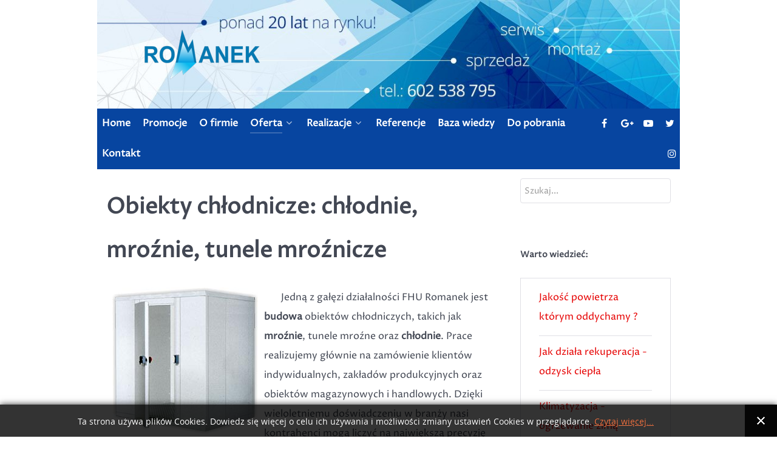

--- FILE ---
content_type: text/html; charset=utf-8
request_url: https://romanek.pl/oferta/chlodnictwo/obiekty-chlodnicze
body_size: 8218
content:
<!DOCTYPE html>
<html lang="pl-PL" dir="ltr">
        <head>
            <meta name="viewport" content="width=device-width, initial-scale=1.0">
        <meta http-equiv="X-UA-Compatible" content="IE=edge" />
        
            
    	<meta charset="utf-8" />
	<base href="https://romanek.pl/oferta/chlodnictwo/obiekty-chlodnicze" />
	<meta name="keywords" content="chłodnie Lublin, mroźnie Lublin, chłodnictwo Lublin, budowa chłodni Lublin, naprawa chłodni Lublin, tunel chłodniczy, tunel chłodniczy Lublin, komory chłodnicze, budowa komór chłodniczych" />
	<meta name="rights" content="Wszystkie prawa zastrzeżone" />
	<meta name="description" content="Oferujemy państwu wyjątkowe obiekty chłodnicze takie jak tunele mroźnicze, chłodnie i mroźnie. Zajmujemy się również budową chłodni i mroźni." />
	<meta name="generator" content="Joomla! - Open Source Content Management" />
	<title>Obiekty chłodnicze, chłodnia, budowa chłodni i mroźni, naprawa, tunele mroźnicze - Romanek Lublin</title>
	<link href="https://romanek.pl/component/search/?Itemid=164&amp;format=opensearch" rel="search" title="Szukaj Chłodnictwo, Klimatyzacja, Wentylacja, Płyta Warstwowa" type="application/opensearchdescription+xml" />
	<link href="https://romanek.pl//media/plg_system_info_ciacho/css/style.css" rel="stylesheet" />
	<link href="/modules/mod_djimageslider/themes/default/css/djimageslider.css" rel="stylesheet" />
	<link href="/media/gantry5/assets/css/font-awesome.min.css" rel="stylesheet" />
	<link href="/media/gantry5/engines/nucleus/css-compiled/nucleus.css" rel="stylesheet" />
	<link href="/templates/g5_helium/custom/css-compiled/helium_19.css" rel="stylesheet" />
	<link href="/media/gantry5/assets/css/bootstrap-gantry.css" rel="stylesheet" />
	<link href="/media/gantry5/engines/nucleus/css-compiled/joomla.css" rel="stylesheet" />
	<link href="/media/jui/css/icomoon.css" rel="stylesheet" />
	<link href="/templates/g5_helium/custom/css-compiled/helium-joomla_19.css" rel="stylesheet" />
	<link href="/templates/g5_helium/custom/css-compiled/custom_19.css" rel="stylesheet" />
	<style>
.white-color .g-content .g-social a {color: #FFF}
.footer-hr {border: 1px solid #d6d6d6; }
.g-content {margin: 0px !important;}
	</style>
	<script src="/media/jui/js/jquery.min.js"></script>
	<script src="/media/jui/js/jquery-noconflict.js"></script>
	<script src="/media/jui/js/jquery-migrate.min.js"></script>
	<script src="/media/system/js/caption.js"></script>
	<script src="/media/system/js/html5fallback.js"></script>
	<script src="/media/djextensions/jquery-easing/jquery.easing.min.js" defer></script>
	<script src="/modules/mod_djimageslider/assets/js/slider.js?v=3.2.1" defer></script>
	<script src="/media/jui/js/bootstrap.min.js"></script>
	<script>
jQuery(window).on('load',  function() {
				new JCaption('img.caption');
			});
              function info_cookie(){
                 var exdays = 1;
                 var exdate=new Date();
                 exdate.setDate(exdate.getDate() + exdays);
                 document.cookie = 'info_cookie=1;expires='+exdate.toUTCString();
                 document.getElementById('panel_cookie_dol').style.display='none';             
              }
              window.addEvent('load', function() {
                var cookies = document.cookie.split(';');
                if(!cookies.length)
                  document.getElementById('panel_cookie_dol').style.display='none'; 
               });
         
	</script>

    <!--[if (gte IE 8)&(lte IE 9)]>
        <script type="text/javascript" src="/media/gantry5/assets/js/html5shiv-printshiv.min.js"></script>
        <link rel="stylesheet" href="/media/gantry5/engines/nucleus/css/nucleus-ie9.css" type="text/css"/>
        <script type="text/javascript" src="/media/gantry5/assets/js/matchmedia.polyfill.js"></script>
        <![endif]-->
                        <!-- Global site tag (gtag.js) - Google Analytics -->
<script async src="https://www.googletagmanager.com/gtag/js?id=UA-171462290-1"></script>
<script>
  window.dataLayer = window.dataLayer || [];
  function gtag(){dataLayer.push(arguments);}
  gtag('js', new Date());

  gtag('config', 'UA-171462290-1');
</script>

<!-- Google tag (gtag.js) tense-->
<script async src="https://www.googletagmanager.com/gtag/js?id=G-MXL049H24X"></script>
<script>
  window.dataLayer = window.dataLayer || [];
  function gtag(){dataLayer.push(arguments);}
  gtag('js', new Date());

  gtag('config', 'G-MXL049H24X');
</script>
<link rel="icon" href="/images/grafika-romanek/logo-romanek.png" type="image/x-icon">

            </head>

    <body class="gantry g-helium-style site com_content view-article no-layout no-task dir-ltr itemid-164 outline-19 g-joomla-beez3 g-style-preset1">
        
                    

        
        <div id="g-page-surround">
                                    

                                
        <div class="g-container">        <header id="g-header">
                                        <div class="g-grid">                        

        <div class="g-block size-8">
             <div class="spacer"></div>
        </div>
                    

        <div class="g-block size-20 center nomarginall nopaddingall">
             <div id="logo-9608-particle" class="g-content g-particle">            <a href="/" target="_self" title="FHU Romanek - chłodnie, agregaty chłodnicze, klimatyzacja, wentylacja, płyta warstwowa" rel="home" class="g-logo">
                        <img src="/images/grafika-romanek/logo-romanek.png" alt="FHU Romanek - chłodnie, agregaty chłodnicze, klimatyzacja, wentylacja, płyta warstwowa" />
            </a>
            </div>
        </div>
                    

        <div class="g-block size-72">
             <div class="spacer"></div>
        </div>
            </div>
            
    </header></div>
                    
        <div class="g-container">        <section id="g-navigation">
                                        <div class="g-grid">                        

        <div class="g-block size-84 nomarginall nopaddingall">
             <div id="menu-4616-particle" class="g-content g-particle">            <nav class="g-main-nav" role="navigation" data-g-mobile-target data-g-hover-expand="true">
    <ul class="g-toplevel">
                                                                                                    
        <li class="g-menu-item g-menu-item-type-component g-menu-item-101 g-standard  ">
            <a class="g-menu-item-container" href="/" title="Home">
                                                                <span class="g-menu-item-content">
                                    <span class="g-menu-item-title">Home</span>
            
                    </span>
                                                </a>
                                </li>
    
                                                                                        
        <li class="g-menu-item g-menu-item-type-component g-menu-item-244 g-standard  ">
            <a class="g-menu-item-container" href="/promocja">
                                                                <span class="g-menu-item-content">
                                    <span class="g-menu-item-title">Promocje</span>
            
                    </span>
                                                </a>
                                </li>
    
                                                                                        
        <li class="g-menu-item g-menu-item-type-component g-menu-item-122 g-standard  ">
            <a class="g-menu-item-container" href="/o-romanek">
                                                                <span class="g-menu-item-content">
                                    <span class="g-menu-item-title">O firmie</span>
            
                    </span>
                                                </a>
                                </li>
    
                                                                                        
        <li class="g-menu-item g-menu-item-type-heading g-menu-item-155 g-parent active g-standard  ">
            <div class="g-menu-item-container" data-g-menuparent="">                                                                            <span class="g-nav-header g-menu-item-content">            <span class="g-menu-item-title">Oferta</span>
            </span>
                                            <span class="g-menu-parent-indicator"></span>                            </div>                                            <ul class="g-dropdown g-inactive g-zoom g-dropdown-center">
            <li class="g-dropdown-column">
                        <div class="g-grid">
                        <div class="g-block size-100">
            <ul class="g-sublevel">
                <li class="g-level-1 g-go-back">
                    <a class="g-menu-item-container" href="#" data-g-menuparent=""><span>Back</span></a>
                </li>
                                                                                                            
        <li class="g-menu-item g-menu-item-type-component g-menu-item-157 g-parent active g-menu-item-link-parent ">
            <a class="g-menu-item-container" href="/oferta/chlodnictwo">
                                                                <span class="g-menu-item-content">
                                    <span class="g-menu-item-title">Chłodnictwo</span>
            
                    </span>
                    <span class="g-menu-parent-indicator" data-g-menuparent=""></span>                            </a>
                                                        <ul class="g-dropdown g-inactive g-zoom g-dropdown-right">
            <li class="g-dropdown-column">
                        <div class="g-grid">
                        <div class="g-block size-100">
            <ul class="g-sublevel">
                <li class="g-level-2 g-go-back">
                    <a class="g-menu-item-container" href="#" data-g-menuparent=""><span>Back</span></a>
                </li>
                                                                                                            
        <li class="g-menu-item g-menu-item-type-component g-menu-item-161  ">
            <a class="g-menu-item-container" href="/oferta/chlodnictwo/agregaty-chlodnicze">
                                                                <span class="g-menu-item-content">
                                    <span class="g-menu-item-title">Agregaty chłodnicze</span>
            
                    </span>
                                                </a>
                                </li>
    
                                                                                        
        <li class="g-menu-item g-menu-item-type-component g-menu-item-162  ">
            <a class="g-menu-item-container" href="/oferta/chlodnictwo/chlodnice-powietrza">
                                                                <span class="g-menu-item-content">
                                    <span class="g-menu-item-title">Chłodnice powietrza</span>
            
                    </span>
                                                </a>
                                </li>
    
                                                                                        
        <li class="g-menu-item g-menu-item-type-component g-menu-item-164 active  ">
            <a class="g-menu-item-container" href="/oferta/chlodnictwo/obiekty-chlodnicze">
                                                                <span class="g-menu-item-content">
                                    <span class="g-menu-item-title">Obiekty chłodnicze</span>
            
                    </span>
                                                </a>
                                </li>
    
                                                                                        
        <li class="g-menu-item g-menu-item-type-component g-menu-item-165  ">
            <a class="g-menu-item-container" href="/oferta/chlodnictwo/drzwi-chlodnicze">
                                                                <span class="g-menu-item-content">
                                    <span class="g-menu-item-title">Drzwi chłodnicze</span>
            
                    </span>
                                                </a>
                                </li>
    
    
            </ul>
        </div>
            </div>

            </li>
        </ul>
            </li>
    
                                                                                        
        <li class="g-menu-item g-menu-item-type-component g-menu-item-158 g-parent g-menu-item-link-parent ">
            <a class="g-menu-item-container" href="/oferta/klimatyzacja">
                                                                <span class="g-menu-item-content">
                                    <span class="g-menu-item-title">Klimatyzacja</span>
            
                    </span>
                    <span class="g-menu-parent-indicator" data-g-menuparent=""></span>                            </a>
                                                        <ul class="g-dropdown g-inactive g-zoom g-dropdown-right">
            <li class="g-dropdown-column">
                        <div class="g-grid">
                        <div class="g-block size-100">
            <ul class="g-sublevel">
                <li class="g-level-2 g-go-back">
                    <a class="g-menu-item-container" href="#" data-g-menuparent=""><span>Back</span></a>
                </li>
                                                                                                            
        <li class="g-menu-item g-menu-item-type-component g-menu-item-169  ">
            <a class="g-menu-item-container" href="/oferta/klimatyzacja/scienna">
                                                                <span class="g-menu-item-content">
                                    <span class="g-menu-item-title">Ścienna</span>
            
                    </span>
                                                </a>
                                </li>
    
                                                                                        
        <li class="g-menu-item g-menu-item-type-component g-menu-item-170  ">
            <a class="g-menu-item-container" href="/oferta/klimatyzacja/kanalowa">
                                                                <span class="g-menu-item-content">
                                    <span class="g-menu-item-title">Kanałowa</span>
            
                    </span>
                                                </a>
                                </li>
    
                                                                                        
        <li class="g-menu-item g-menu-item-type-component g-menu-item-171  ">
            <a class="g-menu-item-container" href="/oferta/klimatyzacja/przenosna">
                                                                <span class="g-menu-item-content">
                                    <span class="g-menu-item-title">Przenośna</span>
            
                    </span>
                                                </a>
                                </li>
    
                                                                                        
        <li class="g-menu-item g-menu-item-type-component g-menu-item-172  ">
            <a class="g-menu-item-container" href="/oferta/klimatyzacja/kasetonowa">
                                                                <span class="g-menu-item-content">
                                    <span class="g-menu-item-title">Kasetonowa</span>
            
                    </span>
                                                </a>
                                </li>
    
                                                                                        
        <li class="g-menu-item g-menu-item-type-component g-menu-item-173  ">
            <a class="g-menu-item-container" href="/oferta/klimatyzacja/okienna">
                                                                <span class="g-menu-item-content">
                                    <span class="g-menu-item-title">Okienna</span>
            
                    </span>
                                                </a>
                                </li>
    
                                                                                        
        <li class="g-menu-item g-menu-item-type-component g-menu-item-174  ">
            <a class="g-menu-item-container" href="/oferta/klimatyzacja/uklady-vrv-i-vrf">
                                                                <span class="g-menu-item-content">
                                    <span class="g-menu-item-title">Układy VRV i VRF</span>
            
                    </span>
                                                </a>
                                </li>
    
                                                                                        
        <li class="g-menu-item g-menu-item-type-component g-menu-item-305  ">
            <a class="g-menu-item-container" href="/oferta/klimatyzacja/naprawa-sprezarek-klimatyzacji">
                                                                <span class="g-menu-item-content">
                                    <span class="g-menu-item-title">Naprawa sprężarek klimatyzacji</span>
            
                    </span>
                                                </a>
                                </li>
    
                                                                                        
        <li class="g-menu-item g-menu-item-type-component g-menu-item-306  ">
            <a class="g-menu-item-container" href="/oferta/klimatyzacja/napelnienie-klimatyzacji">
                                                                <span class="g-menu-item-content">
                                    <span class="g-menu-item-title">Napełnienie klimatyzacji</span>
            
                    </span>
                                                </a>
                                </li>
    
                                                                                        
        <li class="g-menu-item g-menu-item-type-component g-menu-item-307  ">
            <a class="g-menu-item-container" href="/oferta/klimatyzacja/nabijanie-klimatyzacji">
                                                                <span class="g-menu-item-content">
                                    <span class="g-menu-item-title">Nabijanie klimatyzacji</span>
            
                    </span>
                                                </a>
                                </li>
    
                                                                                        
        <li class="g-menu-item g-menu-item-type-component g-menu-item-309  ">
            <a class="g-menu-item-container" href="/oferta/klimatyzacja/odgrzybianie-klimatyzacji">
                                                                <span class="g-menu-item-content">
                                    <span class="g-menu-item-title">Odgrzybianie klimatyzacji</span>
            
                    </span>
                                                </a>
                                </li>
    
                                                                                        
        <li class="g-menu-item g-menu-item-type-component g-menu-item-308  ">
            <a class="g-menu-item-container" href="/oferta/klimatyzacja/czyszczenie-klimatyzacji">
                                                                <span class="g-menu-item-content">
                                    <span class="g-menu-item-title">Czyszczenie klimatyzacji</span>
            
                    </span>
                                                </a>
                                </li>
    
                                                                                        
        <li class="g-menu-item g-menu-item-type-component g-menu-item-304  ">
            <a class="g-menu-item-container" href="/oferta/klimatyzacja/naprawa-klimatyzacji">
                                                                <span class="g-menu-item-content">
                                    <span class="g-menu-item-title">Naprawa klimatyzacji</span>
            
                    </span>
                                                </a>
                                </li>
    
                                                                                        
        <li class="g-menu-item g-menu-item-type-component g-menu-item-317  ">
            <a class="g-menu-item-container" href="/oferta/klimatyzacja/klimatyzacja-dla-domu">
                                                                <span class="g-menu-item-content">
                                    <span class="g-menu-item-title">Klimatyzacja dla domu </span>
            
                    </span>
                                                </a>
                                </li>
    
    
            </ul>
        </div>
            </div>

            </li>
        </ul>
            </li>
    
                                                                                        
        <li class="g-menu-item g-menu-item-type-component g-menu-item-159 g-parent g-menu-item-link-parent ">
            <a class="g-menu-item-container" href="/oferta/wentylacja">
                                                                <span class="g-menu-item-content">
                                    <span class="g-menu-item-title">Wentylacja</span>
            
                    </span>
                    <span class="g-menu-parent-indicator" data-g-menuparent=""></span>                            </a>
                                                        <ul class="g-dropdown g-inactive g-zoom g-dropdown-right">
            <li class="g-dropdown-column">
                        <div class="g-grid">
                        <div class="g-block size-100">
            <ul class="g-sublevel">
                <li class="g-level-2 g-go-back">
                    <a class="g-menu-item-container" href="#" data-g-menuparent=""><span>Back</span></a>
                </li>
                                                                                                            
        <li class="g-menu-item g-menu-item-type-component g-menu-item-175  ">
            <a class="g-menu-item-container" href="/oferta/wentylacja/centrale-wentylacyjne">
                                                                <span class="g-menu-item-content">
                                    <span class="g-menu-item-title">Centrale wentylacyjne</span>
            
                    </span>
                                                </a>
                                </li>
    
                                                                                        
        <li class="g-menu-item g-menu-item-type-component g-menu-item-176  ">
            <a class="g-menu-item-container" href="/oferta/wentylacja/rekuperacja">
                                                                <span class="g-menu-item-content">
                                    <span class="g-menu-item-title">Rekuperacja</span>
            
                    </span>
                                                </a>
                                </li>
    
                                                                                        
        <li class="g-menu-item g-menu-item-type-component g-menu-item-177  ">
            <a class="g-menu-item-container" href="/oferta/wentylacja/wentylacja-dla-domu">
                                                                <span class="g-menu-item-content">
                                    <span class="g-menu-item-title">Wentylacja dla domu</span>
            
                    </span>
                                                </a>
                                </li>
    
                                                                                        
        <li class="g-menu-item g-menu-item-type-component g-menu-item-178  ">
            <a class="g-menu-item-container" href="/oferta/wentylacja/wentylacja-dla-przemyslu">
                                                                <span class="g-menu-item-content">
                                    <span class="g-menu-item-title">Wentylacja dla przemysłu</span>
            
                    </span>
                                                </a>
                                </li>
    
    
            </ul>
        </div>
            </div>

            </li>
        </ul>
            </li>
    
                                                                                        
        <li class="g-menu-item g-menu-item-type-component g-menu-item-160 g-parent g-menu-item-link-parent ">
            <a class="g-menu-item-container" href="/oferta/hale-magazyny">
                                                                <span class="g-menu-item-content">
                                    <span class="g-menu-item-title">Hale Magazyny</span>
            
                    </span>
                    <span class="g-menu-parent-indicator" data-g-menuparent=""></span>                            </a>
                                                        <ul class="g-dropdown g-inactive g-zoom g-dropdown-right">
            <li class="g-dropdown-column">
                        <div class="g-grid">
                        <div class="g-block size-100">
            <ul class="g-sublevel">
                <li class="g-level-2 g-go-back">
                    <a class="g-menu-item-container" href="#" data-g-menuparent=""><span>Back</span></a>
                </li>
                                                                                                            
        <li class="g-menu-item g-menu-item-type-component g-menu-item-179  ">
            <a class="g-menu-item-container" href="/oferta/hale-magazyny/konstrukcje-stalowe">
                                                                <span class="g-menu-item-content">
                                    <span class="g-menu-item-title">Konstrukcje stalowe</span>
            
                    </span>
                                                </a>
                                </li>
    
                                                                                        
        <li class="g-menu-item g-menu-item-type-component g-menu-item-180  ">
            <a class="g-menu-item-container" href="/oferta/hale-magazyny/plyta-warstwowa">
                                                                <span class="g-menu-item-content">
                                    <span class="g-menu-item-title">Płyta warstwowa</span>
            
                    </span>
                                                </a>
                                </li>
    
                                                                                        
        <li class="g-menu-item g-menu-item-type-component g-menu-item-181  ">
            <a class="g-menu-item-container" href="/oferta/hale-magazyny/pawilony-kontenery">
                                                                <span class="g-menu-item-content">
                                    <span class="g-menu-item-title">Pawilony kontenery</span>
            
                    </span>
                                                </a>
                                </li>
    
                                                                                        
        <li class="g-menu-item g-menu-item-type-component g-menu-item-183  ">
            <a class="g-menu-item-container" href="/oferta/hale-magazyny/swietliki-dachowe">
                                                                <span class="g-menu-item-content">
                                    <span class="g-menu-item-title">Świetliki dachowe</span>
            
                    </span>
                                                </a>
                                </li>
    
    
            </ul>
        </div>
            </div>

            </li>
        </ul>
            </li>
    
                                                                                        
        <li class="g-menu-item g-menu-item-type-component g-menu-item-166 g-parent g-menu-item-link-parent ">
            <a class="g-menu-item-container" href="/oferta/serwis">
                                                                <span class="g-menu-item-content">
                                    <span class="g-menu-item-title">Serwis</span>
            
                    </span>
                    <span class="g-menu-parent-indicator" data-g-menuparent=""></span>                            </a>
                                                        <ul class="g-dropdown g-inactive g-zoom g-dropdown-right">
            <li class="g-dropdown-column">
                        <div class="g-grid">
                        <div class="g-block size-100">
            <ul class="g-sublevel">
                <li class="g-level-2 g-go-back">
                    <a class="g-menu-item-container" href="#" data-g-menuparent=""><span>Back</span></a>
                </li>
                                                                                                            
        <li class="g-menu-item g-menu-item-type-component g-menu-item-167  ">
            <a class="g-menu-item-container" href="/oferta/serwis/przeglady-okresowe">
                                                                <span class="g-menu-item-content">
                                    <span class="g-menu-item-title">Przeglądy okresowe</span>
            
                    </span>
                                                </a>
                                </li>
    
                                                                                        
        <li class="g-menu-item g-menu-item-type-component g-menu-item-168  ">
            <a class="g-menu-item-container" href="/oferta/serwis/pogotowie-technicze">
                                                                <span class="g-menu-item-content">
                                    <span class="g-menu-item-title">Pogotowie technicze</span>
            
                    </span>
                                                </a>
                                </li>
    
    
            </ul>
        </div>
            </div>

            </li>
        </ul>
            </li>
    
    
            </ul>
        </div>
            </div>

            </li>
        </ul>
            </li>
    
                                                                                        
        <li class="g-menu-item g-menu-item-type-heading g-menu-item-123 g-parent g-standard  " style="position: relative;">
            <div class="g-menu-item-container" data-g-menuparent="">                                                                            <span class="g-nav-header g-menu-item-content">            <span class="g-menu-item-title">Realizacje</span>
            </span>
                                            <span class="g-menu-parent-indicator"></span>                            </div>                                            <ul class="g-dropdown g-inactive g-zoom g-dropdown-right" style="width:140px;" data-g-item-width="140px">
            <li class="g-dropdown-column">
                        <div class="g-grid">
                        <div class="g-block size-100">
            <ul class="g-sublevel">
                <li class="g-level-1 g-go-back">
                    <a class="g-menu-item-container" href="#" data-g-menuparent=""><span>Back</span></a>
                </li>
                                                                                                            
        <li class="g-menu-item g-menu-item-type-component g-menu-item-154  ">
            <a class="g-menu-item-container" href="/realizacje/realizacje-chlodnictwo">
                                                                <span class="g-menu-item-content">
                                    <span class="g-menu-item-title">Chłodnictwo</span>
            
                    </span>
                                                </a>
                                </li>
    
                                                                                        
        <li class="g-menu-item g-menu-item-type-component g-menu-item-151  ">
            <a class="g-menu-item-container" href="/realizacje/realizacje-klimatyzacja">
                                                                <span class="g-menu-item-content">
                                    <span class="g-menu-item-title">Klimatyzacja</span>
            
                    </span>
                                                </a>
                                </li>
    
                                                                                        
        <li class="g-menu-item g-menu-item-type-component g-menu-item-153  ">
            <a class="g-menu-item-container" href="/realizacje/realizacje-wentylacja">
                                                                <span class="g-menu-item-content">
                                    <span class="g-menu-item-title">Wentylacja</span>
            
                    </span>
                                                </a>
                                </li>
    
                                                                                        
        <li class="g-menu-item g-menu-item-type-component g-menu-item-152  ">
            <a class="g-menu-item-container" href="/realizacje/realizacje-hale-magazyny">
                                                                <span class="g-menu-item-content">
                                    <span class="g-menu-item-title">Hale Magazyny</span>
            
                    </span>
                                                </a>
                                </li>
    
    
            </ul>
        </div>
            </div>

            </li>
        </ul>
            </li>
    
                                                                                        
        <li class="g-menu-item g-menu-item-type-component g-menu-item-124 g-standard  ">
            <a class="g-menu-item-container" href="/referencje">
                                                                <span class="g-menu-item-content">
                                    <span class="g-menu-item-title">Referencje</span>
            
                    </span>
                                                </a>
                                </li>
    
                                                                                        
        <li class="g-menu-item g-menu-item-type-component g-menu-item-207 g-standard  ">
            <a class="g-menu-item-container" href="/baza-wiedzy">
                                                                <span class="g-menu-item-content">
                                    <span class="g-menu-item-title">Baza wiedzy</span>
            
                    </span>
                                                </a>
                                </li>
    
                                                                                        
        <li class="g-menu-item g-menu-item-type-component g-menu-item-156 g-standard  ">
            <a class="g-menu-item-container" href="/pliki-do-pobrania">
                                                                <span class="g-menu-item-content">
                                    <span class="g-menu-item-title">Do pobrania</span>
            
                    </span>
                                                </a>
                                </li>
    
                                                                                        
        <li class="g-menu-item g-menu-item-type-component g-menu-item-121 g-standard  ">
            <a class="g-menu-item-container" href="/kontakt-romanek">
                                                                <span class="g-menu-item-content">
                                    <span class="g-menu-item-title">Kontakt</span>
            
                    </span>
                                                </a>
                                </li>
    
    
    </ul>
</nav>
            </div>
        </div>
                    

        <div class="g-block size-16 nomarginall nopaddingall white-color">
             <div id="social-9985-particle" class="g-content g-particle">            <div class="g-social ">
                    <a target="_blank" href="https://www.facebook.com/FHURomanek" title="" aria-label="">
                <span class="fa fa-facebook fa-fw"></span>                <span class="g-social-text"></span>            </a>
                    <a target="_blank" href="https://plus.google.com/u/0/101911862982947780698" title="" aria-label="">
                <span class="fa fa-google-plus fa-fw"></span>                <span class="g-social-text"></span>            </a>
                    <a target="_blank" href="https://www.youtube.com/channel/UCvv78ytHXe-4aDTfGnUofow" title="" aria-label="">
                <span class="fa fa-youtube-play"></span>                <span class="g-social-text"></span>            </a>
                    <a target="_blank" href="https://twitter.com/FHU_Romanek" title="" aria-label="">
                <span class="fa fa-twitter fa-fw"></span>                <span class="g-social-text"></span>            </a>
                    <a target="_blank" href="https://www.instagram.com/romanekfhuleszek/" title="" aria-label="">
                <span class="fa fa-instagram"></span>                <span class="g-social-text"></span>            </a>
            </div>
            </div>
        </div>
            </div>
            
    </section></div>
                
                                
                
    
                <section id="g-container-main" class="g-wrapper">
                <div class="g-container">                    <div class="g-grid">                        

        <div class="g-block size-100">
             <main id="g-main">
                                        <div class="g-grid">                        

        <div class="g-block size-50">
             <div class="spacer"></div>
        </div>
                    

        <div class="g-block size-50">
             <div class="spacer"></div>
        </div>
            </div>
                            <div class="g-grid">                        

        <div class="g-block size-71">
             <div class="g-content">
                                                            <div class="platform-content row-fluid"><div class="span12"><div class="item-page" itemscope itemtype="https://schema.org/Article">
	<meta itemprop="inLanguage" content="pl-PL" />
	
		
			<div class="page-header">
					<h1 itemprop="headline">Obiekty chłodnicze: chłodnie, mroźnie, tunele mroźnicze</h1>
									</div>
					
	
	
				
								<div itemprop="articleBody">
		<p><span style="font-size: 12pt; font-family: verdana,geneva;">&nbsp;&nbsp;&nbsp;&nbsp;&nbsp;&nbsp; </span><span style="font-size: 12pt; font-family: verdana,geneva;"><strong><img src="/images/grafika-romanek/oferta/chlodnictwo/komory-chlodnicze/komora-chlodnicza-zapleczowa.jpg" alt="Komora chłodnicza magazynowa" width="240" height="242" style="margin: 0px 10px 10px; float: left;" title="Małe komory magazynowe to często zaplecze dla lokali gastronomicznych i sklep&oacute;w spożywczych" /></strong></span><span style="font-size: 12pt;">Jedną z gałęzi działalności FHU Romanek jest <strong>budowa</strong> obiekt&oacute;w chłodniczych, takich jak <strong>mroźnie</strong>, tunele mroźne oraz <strong>chłodnie</strong>.&nbsp;Prace realizujemy gł&oacute;wnie na zam&oacute;wienie klient&oacute;w indywidualnych, zakład&oacute;w produkcyjnych oraz obiekt&oacute;w magazynowych i handlowych. Dzięki wieloletniemu doświadczeniu w branży nasi kontrahenci mogą liczyć na największą precyzję wykonania oraz wysokie walory estetyczne obiekt&oacute;w chłodniczych.</span></p>
<p><span style="font-size: 12pt;">&nbsp; &nbsp; &nbsp; W trakcie <strong>budowy mroźni</strong> wykorzystujemy wyłącznie najlepszej jakości komponenty &ndash; działające wręcz niezawodnie. Umożliwia to uzyskanie ściśle określonych parametr&oacute;w pracy urządzeń chłodniczych, kt&oacute;re nie powodują niepotrzebnych strat ani wahań temperatury wewnątrz.</span></p>
<p><span style="font-size: 12pt; font-family: verdana,geneva;"><strong><img src="/images/grafika-romanek/oferta/chlodnictwo/komory-chlodnicze/komora-chlodnicza-romanek.JPG" alt="Komora chłodnicza przemysłowa, magazynowa, mroźnia" width="310" height="232" style="margin: 10px; float: right;" title="Duże chłodnie dla zakład&oacute;w produkcyjnych i punkt&oacute;w dystrybudyjnych" /></strong></span></p>
<p><span style="font-size: 12pt;">Zam&oacute;wienie <strong>chłodni</strong> w naszej firmie wiąże się też z wyborem odpowiednich drzwi. Oferta obejmuje wyłącznie wysokiej klasy produkty charakteryzujące się doskonałą izolacją cieplną, wygodą użytkowania oraz estetycznym wyglądem. Dysponujemy asortymentem drzwi otwieranych na lewo lub prawo, bądź przesuwnych &ndash; polecanych szczeg&oacute;lnie w przypadku pomieszczeń o ograniczonej powierzchni.<br /></span></p>
<p><span style="font-size: 12pt;"><strong>Budowa mroźni</strong> i innych obiekt&oacute;w &nbsp;chłodniczych od podstaw umożliwia idealne dopasowanie wielkości i kształtu urządzenia do dostępnej przestrzeni. Dzięki temu gotowe komory mogą być wykorzystywane r&oacute;wnież w miejscach, kt&oacute;re nie pomieściłyby gotowych urządzeń, np. z powodu nieregularnych ścian. Wybierając nasze projekty, inwestor ma też bardzo duże pole do manewru, jeśli chodzi o parametry każdego z urządzeń. </span></p>
<p><span style="font-size: 12pt;">Obiekty <strong>chłodnicze</strong> charakteryzują się dużą izolacyjnością cieplną oraz paroszczelnością. Utrzymują stałą temperaturę, wilgotność czy nawet ściśle określony składu atmosfery dostosowanej do rodzaju przechowywanych produkt&oacute;w. </span><br /><span style="font-size: 12pt;">W zależności od wysokości utrzymywanych temperatur komory chłodnicze dzielimy na:</span></p>
<ul>
<li style="line-height: normal;"><span style="font-size: 12pt;"><em>komory chłodnicze</em> &ndash; temperatury w zakresie od 0<sup>o</sup>C do +100<sup>o</sup>C</span></li>
<li style="line-height: normal;"><span style="font-size: 12pt;"><em>komory mroźnicze</em> &ndash; temperatury w zakresie od 0<sup>o</sup>C do -200<sup>o</sup>C</span></li>
</ul>
<p><span style="font-size: 12pt;">&nbsp; &nbsp; Klienci, kt&oacute;rzy zlecili naszej firmie <strong>budowę</strong> obiekt&oacute;w chłodniczych, mogą też liczyć na pomoc merytoryczną. Zajmujemy się szkoleniem os&oacute;b, kt&oacute;re będą korzystać z <strong>chłodni</strong>, dzięki czemu możliwe jest uniknięcie niewłaściwego użytkowania sprzętu do minimum. Poza tym zapewniamy specjalistyczny serwis urządzeń zar&oacute;wno w trakcie trwania, gwarancji, jak i po jej upłynięciu.</span></p>
<p><span style="font-size: 12pt;"><span style="font-size: 12pt; line-height: 115%; font-family: Helvetica, sans-serif;">Swoim klientom&nbsp;</span> zapewniamy przeszkolenie personelu w zakresie obsługi urządzeń oraz <a href="/oferta/serwis" title="Serwis chłodniczy i klimatyzacyjny zawsze gotowy do działania">serwis gwarancyjny i pogwarancyjny</a> na najwyższym poziomie.</span></p> 	</div>

	
							</div></div></div>
    
            
    </div>
        </div>
                    

        <div class="g-block size-29 black-color">
             <div class="g-content">
                                    <div class="platform-content"><div class="moduletable ">
						<div class="search">
	<form action="/oferta/chlodnictwo/obiekty-chlodnicze" method="post" class="form-inline">
		<label for="mod-search-searchword" class="element-invisible">Szukaj...</label> <input name="searchword" id="mod-search-searchword" maxlength="200"  class="inputbox search-query" type="search" placeholder="Szukaj..." />		<input type="hidden" name="task" value="search" />
		<input type="hidden" name="option" value="com_search" />
		<input type="hidden" name="Itemid" value="164" />
	</form>
</div>
		</div></div><div class="platform-content"><div class="moduletable ">
							<h6 class="g-title">Warto wiedzieć:</h6>
						<ul class="latestnews">
	<li itemscope itemtype="https://schema.org/Article">
		<a href="/baza-wiedzy/68-jakosc-powietrza-ktorym-oddychamy" itemprop="url">
			<span itemprop="name">
				Jakość powietrza którym oddychamy ?			</span>
		</a>
	</li>
	<li itemscope itemtype="https://schema.org/Article">
		<a href="/baza-wiedzy/67-jak-dziala-rekuperacja-odzysk-ciepla" itemprop="url">
			<span itemprop="name">
				Jak działa rekuperacja - odzysk ciepła			</span>
		</a>
	</li>
	<li itemscope itemtype="https://schema.org/Article">
		<a href="/baza-wiedzy/66-klimatyzacja-ogrzewanie-zima" itemprop="url">
			<span itemprop="name">
				Klimatyzacja - ogrzewanie zimą			</span>
		</a>
	</li>
	<li itemscope itemtype="https://schema.org/Article">
		<a href="/baza-wiedzy/65-dlaczego-warto-serwisowac-klimatyzacje" itemprop="url">
			<span itemprop="name">
				Dlaczego warto serwisować klimatyzacje ?			</span>
		</a>
	</li>
	<li itemscope itemtype="https://schema.org/Article">
		<a href="/baza-wiedzy/64-wentylacja-mechaniczna-i-grawitacyjna" itemprop="url">
			<span itemprop="name">
				Wentylacja mechaniczna czy grawitacyjna ?			</span>
		</a>
	</li>
</ul>
		</div></div>
            
        </div>
        </div>
            </div>
                            <div class="g-grid">                        

        <div class="g-block size-100">
             <div class="g-content">
                                    <div class="platform-content"><div class="moduletable ">
						
<div style="border: 0px !important;">
<div id="djslider-loader124" class="djslider-loader djslider-loader-default" data-animation='{"auto":"1","looponce":"0","transition":"linear","css3transition":"linear","duration":"1200","delay":1200}' data-djslider='{"id":"124","slider_type":"0","slide_size":250,"visible_slides":"10","direction":"left","show_buttons":"0","show_arrows":"0","preload":"2000","css3":"1"}'>
    <div id="djslider124" class="djslider djslider-default img-vcenter" style="height: 50px; width: 2490px;">
        <div id="slider-container124" class="slider-container">
        	<ul id="slider124" class="djslider-in">
          		          			<li style="margin: 0 10px 0px 0 !important; height: 50px; width: 240px;">
          					            											<img class="dj-image" src="/images/grafika-romanek/loga-producentow/21-bitzer-romanek.jpg" alt="21-bitzer-romanek.jpg"  style="width: auto; height: 100%;"/>
																									
						
					</li>
                          			<li style="margin: 0 10px 0px 0 !important; height: 50px; width: 240px;">
          					            											<img class="dj-image" src="/images/grafika-romanek/loga-producentow/9-vents-romanek.jpg" alt="9-vents-romanek.jpg"  style="width: auto; height: 100%;"/>
																									
						
					</li>
                          			<li style="margin: 0 10px 0px 0 !important; height: 50px; width: 240px;">
          					            											<img class="dj-image" src="/images/grafika-romanek/loga-producentow/18-lg-romanek.jpg" alt="18-lg-romanek.jpg"  style="width: auto; height: 100%;"/>
																									
						
					</li>
                          			<li style="margin: 0 10px 0px 0 !important; height: 50px; width: 240px;">
          					            											<img class="dj-image" src="/images/grafika-romanek/loga-producentow/33-copeland-romanek.jpg" alt="33-copeland-romanek.jpg"  style="width: auto; height: 100%;"/>
																									
						
					</li>
                          			<li style="margin: 0 10px 0px 0 !important; height: 50px; width: 240px;">
          					            											<img class="dj-image" src="/images/grafika-romanek/loga-producentow/28-carel-romanek.jpg" alt="28-carel-romanek.jpg"  style="width: auto; height: 100%;"/>
																									
						
					</li>
                          			<li style="margin: 0 10px 0px 0 !important; height: 50px; width: 240px;">
          					            											<img class="dj-image" src="/images/grafika-romanek/loga-producentow/24-linde-romanek.jpg" alt="24-linde-romanek.jpg"  style="width: auto; height: 100%;"/>
																									
						
					</li>
                          			<li style="margin: 0 10px 0px 0 !important; height: 50px; width: 240px;">
          					            											<img class="dj-image" src="/images/grafika-romanek/loga-producentow/13-kingspan-romanek.jpg" alt="13-kingspan-romanek.jpg"  style="width: auto; height: 100%;"/>
																									
						
					</li>
                          			<li style="margin: 0 10px 0px 0 !important; height: 50px; width: 240px;">
          					            											<img class="dj-image" src="/images/grafika-romanek/loga-producentow/36-haier-romanek.jpg" alt="36-haier-romanek.jpg"  style="width: auto; height: 100%;"/>
																									
						
					</li>
                          			<li style="margin: 0 10px 0px 0 !important; height: 50px; width: 240px;">
          					            											<img class="dj-image" src="/images/grafika-romanek/loga-producentow/23-baas-panel-romanek.jpg" alt="23-baas-panel-romanek.jpg"  style="width: auto; height: 100%;"/>
																									
						
					</li>
                          			<li style="margin: 0 10px 0px 0 !important; height: 50px; width: 240px;">
          					            											<img class="dj-image" src="/images/grafika-romanek/loga-producentow/31-ruukki-romanek.jpg" alt="31-ruukki-romanek.jpg"  style="width: auto; height: 100%;"/>
																									
						
					</li>
                          			<li style="margin: 0 10px 0px 0 !important; height: 50px; width: 240px;">
          					            											<img class="dj-image" src="/images/grafika-romanek/loga-producentow/16-alfa-laval-romanek.jpg" alt="16-alfa-laval-romanek.jpg"  style="width: auto; height: 100%;"/>
																									
						
					</li>
                          			<li style="margin: 0 10px 0px 0 !important; height: 50px; width: 240px;">
          					            											<img class="dj-image" src="/images/grafika-romanek/loga-producentow/1-sinclair-romanek.jpg" alt="1-sinclair-romanek.jpg"  style="width: auto; height: 100%;"/>
																									
						
					</li>
                          			<li style="margin: 0 10px 0px 0 !important; height: 50px; width: 240px;">
          					            											<img class="dj-image" src="/images/grafika-romanek/loga-producentow/15-searle-romanek.jpg" alt="15-searle-romanek.jpg"  style="width: auto; height: 100%;"/>
																									
						
					</li>
                          			<li style="margin: 0 10px 0px 0 !important; height: 50px; width: 240px;">
          					            											<img class="dj-image" src="/images/grafika-romanek/loga-producentow/32-gree-romanek.jpg" alt="32-gree-romanek.jpg"  style="width: auto; height: 100%;"/>
																									
						
					</li>
                          			<li style="margin: 0 10px 0px 0 !important; height: 50px; width: 240px;">
          					            											<img class="dj-image" src="/images/grafika-romanek/loga-producentow/30-thermokey-romanek.jpg" alt="30-thermokey-romanek.jpg"  style="width: auto; height: 100%;"/>
																									
						
					</li>
                          			<li style="margin: 0 10px 0px 0 !important; height: 50px; width: 240px;">
          					            											<img class="dj-image" src="/images/grafika-romanek/loga-producentow/8-daikin-romanek.jpg" alt="8-daikin-romanek.jpg"  style="width: auto; height: 100%;"/>
																									
						
					</li>
                          			<li style="margin: 0 10px 0px 0 !important; height: 50px; width: 240px;">
          					            											<img class="dj-image" src="/images/grafika-romanek/loga-producentow/12-galeco-romanek.jpg" alt="12-galeco-romanek.jpg"  style="width: auto; height: 100%;"/>
																									
						
					</li>
                          			<li style="margin: 0 10px 0px 0 !important; height: 50px; width: 240px;">
          					            											<img class="dj-image" src="/images/grafika-romanek/loga-producentow/11-gamrat-romanek.jpg" alt="11-gamrat-romanek.jpg"  style="width: auto; height: 100%;"/>
																									
						
					</li>
                          			<li style="margin: 0 10px 0px 0 !important; height: 50px; width: 240px;">
          					            											<img class="dj-image" src="/images/grafika-romanek/loga-producentow/2-frascold-romanek.jpg" alt="2-frascold-romanek.jpg"  style="width: auto; height: 100%;"/>
																									
						
					</li>
                          			<li style="margin: 0 10px 0px 0 !important; height: 50px; width: 240px;">
          					            											<img class="dj-image" src="/images/grafika-romanek/loga-producentow/4-castel-romanek.jpg" alt="4-castel-romanek.jpg"  style="width: auto; height: 100%;"/>
																									
						
					</li>
                          			<li style="margin: 0 10px 0px 0 !important; height: 50px; width: 240px;">
          					            											<img class="dj-image" src="/images/grafika-romanek/loga-producentow/29-fujitsu-romanek.jpg" alt="29-fujitsu-romanek.jpg"  style="width: auto; height: 100%;"/>
																									
						
					</li>
                          			<li style="margin: 0 10px 0px 0 !important; height: 50px; width: 240px;">
          					            											<img class="dj-image" src="/images/grafika-romanek/loga-producentow/17-samsung-romanek.jpg" alt="17-samsung-romanek.jpg"  style="width: auto; height: 100%;"/>
																									
						
					</li>
                          			<li style="margin: 0 10px 0px 0 !important; height: 50px; width: 240px;">
          					            											<img class="dj-image" src="/images/grafika-romanek/loga-producentow/27-eco-romanek.jpg" alt="27-eco-romanek.jpg"  style="width: auto; height: 100%;"/>
																									
						
					</li>
                          			<li style="margin: 0 10px 0px 0 !important; height: 50px; width: 240px;">
          					            											<img class="dj-image" src="/images/grafika-romanek/loga-producentow/22-airwell-romanek.jpg" alt="22-airwell-romanek.jpg"  style="width: auto; height: 100%;"/>
																									
						
					</li>
                          			<li style="margin: 0 10px 0px 0 !important; height: 50px; width: 240px;">
          					            											<img class="dj-image" src="/images/grafika-romanek/loga-producentow/7-gea-romanek.jpg" alt="7-gea-romanek.jpg"  style="width: auto; height: 100%;"/>
																									
						
					</li>
                          			<li style="margin: 0 10px 0px 0 !important; height: 50px; width: 240px;">
          					            											<img class="dj-image" src="/images/grafika-romanek/loga-producentow/14-arcelor mittal-romanek.jpg" alt="14-arcelor mittal-romanek.jpg"  style="width: auto; height: 100%;"/>
																									
						
					</li>
                          			<li style="margin: 0 10px 0px 0 !important; height: 50px; width: 240px;">
          					            											<img class="dj-image" src="/images/grafika-romanek/loga-producentow/35-balex-metal-romanek.jpg" alt="35-balex-metal-romanek.jpg"  style="width: auto; height: 100%;"/>
																									
						
					</li>
                          			<li style="margin: 0 10px 0px 0 !important; height: 50px; width: 240px;">
          					            											<img class="dj-image" src="/images/grafika-romanek/loga-producentow/20-carrier-romanek.jpg" alt="20-carrier-romanek.jpg"  style="width: auto; height: 100%;"/>
																									
						
					</li>
                          			<li style="margin: 0 10px 0px 0 !important; height: 50px; width: 240px;">
          					            											<img class="dj-image" src="/images/grafika-romanek/loga-producentow/10-wiejak-romanek.jpg" alt="10-wiejak-romanek.jpg"  style="width: auto; height: 100%;"/>
																									
						
					</li>
                          			<li style="margin: 0 10px 0px 0 !important; height: 50px; width: 240px;">
          					            											<img class="dj-image" src="/images/grafika-romanek/loga-producentow/34-coldor-romanek.jpg" alt="34-coldor-romanek.jpg"  style="width: auto; height: 100%;"/>
																									
						
					</li>
                          			<li style="margin: 0 10px 0px 0 !important; height: 50px; width: 240px;">
          					            											<img class="dj-image" src="/images/grafika-romanek/loga-producentow/3-stiebel-eltron-romanek.jpg" alt="3-stiebel-eltron-romanek.jpg"  style="width: auto; height: 100%;"/>
																									
						
					</li>
                          			<li style="margin: 0 10px 0px 0 !important; height: 50px; width: 240px;">
          					            											<img class="dj-image" src="/images/grafika-romanek/loga-producentow/6-aux-romanek.jpg" alt="6-aux-romanek.jpg"  style="width: auto; height: 100%;"/>
																									
						
					</li>
                          			<li style="margin: 0 10px 0px 0 !important; height: 50px; width: 240px;">
          					            											<img class="dj-image" src="/images/grafika-romanek/loga-producentow/25-refco-romanek.jpg" alt="25-refco-romanek.jpg"  style="width: auto; height: 100%;"/>
																									
						
					</li>
                          			<li style="margin: 0 10px 0px 0 !important; height: 50px; width: 240px;">
          					            											<img class="dj-image" src="/images/grafika-romanek/loga-producentow/26-danfoss-romanek.jpg" alt="26-danfoss-romanek.jpg"  style="width: auto; height: 100%;"/>
																									
						
					</li>
                          			<li style="margin: 0 10px 0px 0 !important; height: 50px; width: 240px;">
          					            											<img class="dj-image" src="/images/grafika-romanek/loga-producentow/5-l'unite-hermetique-romanek.jpg" alt="5-l'unite-hermetique-romanek.jpg"  style="width: auto; height: 100%;"/>
																									
						
					</li>
                        	</ul>
        </div>
                    </div>
</div>
</div>
<div class="djslider-end" style="clear: both"></div>		</div></div>
            
        </div>
        </div>
            </div>
            
    </main>
        </div>
            </div>
    </div>
        
    </section>
    
                                
                <footer id="g-footer" class="footer-hr g-flushed">
                <div class="g-container">                                <div class="g-grid">                        

        <div class="g-block size-51">
             <div id="copyright-9637-particle" class="g-content g-particle">            <div class="g-copyright ">
    &copy;
            Romanek.pl
        2016 -     2023
    </div>
            </div>
        </div>
                    

        <div class="g-block size-49">
             <div id="totop-8670-particle" class="g-content g-particle">            <div class="">
    <div class="g-totop">
        <a href="#" id="g-totop" rel="nofollow">
            Wróć na góre            <i class="fa fa-chevron-up fa-fw"></i>                    </a>
    </div>
</div>
            </div>
        </div>
            </div>
            </div>
        
    </footer>
            
                        

        </div>
                    

                        <script type="text/javascript" src="/media/gantry5/assets/js/main.js"></script>
    

    

        
    <div id="panel_cookie_dol" class="panel_cookie"><div class="tresc"><h4>Informacje o plikach cookie</h4><p>Ta strona używa plików Cookies. Dowiedz się więcej o celu ich używania i możliwości zmiany ustawień Cookies w przeglądarce. <a href="/polityka-cookies">Czytaj więcej...</a></p></div><input type="button" id="ukryj" value="Zamknij" onclick="info_cookie();"/></div></body>
</html>


--- FILE ---
content_type: text/css
request_url: https://romanek.pl/templates/g5_helium/custom/css-compiled/custom_19.css
body_size: -220
content:
/*ebd719a29616e9eef05e28cbdcc13acd*/
/* @import "custom.scss" */